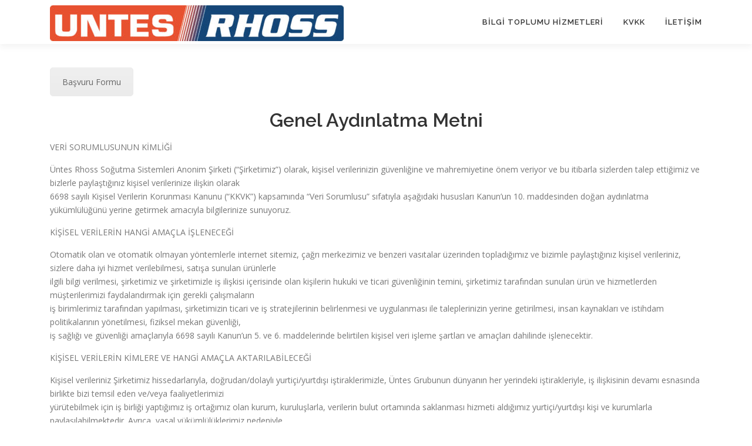

--- FILE ---
content_type: text/html; charset=UTF-8
request_url: https://untes-rhoss.com.tr/genel-aydinlatma-metni/
body_size: 9727
content:
<!DOCTYPE html>
<html lang="tr">
<head>
<meta charset="UTF-8">
<meta name="viewport" content="width=device-width, initial-scale=1">
<link rel="profile" href="http://gmpg.org/xfn/11">
<title>Genel Aydınlatma Metni &#8211; Üntes Rhoss Soğutma Sistemleri A.Ş.</title>
<meta name='robots' content='max-image-preview:large' />
	<style>img:is([sizes="auto" i], [sizes^="auto," i]) { contain-intrinsic-size: 3000px 1500px }</style>
	<link rel='dns-prefetch' href='//fonts.googleapis.com' />
<link rel="alternate" type="application/rss+xml" title="Üntes Rhoss Soğutma Sistemleri A.Ş. &raquo; akışı" href="https://untes-rhoss.com.tr/feed/" />
<link rel="alternate" type="application/rss+xml" title="Üntes Rhoss Soğutma Sistemleri A.Ş. &raquo; yorum akışı" href="https://untes-rhoss.com.tr/comments/feed/" />
<script type="text/javascript">
/* <![CDATA[ */
window._wpemojiSettings = {"baseUrl":"https:\/\/s.w.org\/images\/core\/emoji\/16.0.1\/72x72\/","ext":".png","svgUrl":"https:\/\/s.w.org\/images\/core\/emoji\/16.0.1\/svg\/","svgExt":".svg","source":{"concatemoji":"https:\/\/untes-rhoss.com.tr\/wp-includes\/js\/wp-emoji-release.min.js?ver=6.8.3"}};
/*! This file is auto-generated */
!function(s,n){var o,i,e;function c(e){try{var t={supportTests:e,timestamp:(new Date).valueOf()};sessionStorage.setItem(o,JSON.stringify(t))}catch(e){}}function p(e,t,n){e.clearRect(0,0,e.canvas.width,e.canvas.height),e.fillText(t,0,0);var t=new Uint32Array(e.getImageData(0,0,e.canvas.width,e.canvas.height).data),a=(e.clearRect(0,0,e.canvas.width,e.canvas.height),e.fillText(n,0,0),new Uint32Array(e.getImageData(0,0,e.canvas.width,e.canvas.height).data));return t.every(function(e,t){return e===a[t]})}function u(e,t){e.clearRect(0,0,e.canvas.width,e.canvas.height),e.fillText(t,0,0);for(var n=e.getImageData(16,16,1,1),a=0;a<n.data.length;a++)if(0!==n.data[a])return!1;return!0}function f(e,t,n,a){switch(t){case"flag":return n(e,"\ud83c\udff3\ufe0f\u200d\u26a7\ufe0f","\ud83c\udff3\ufe0f\u200b\u26a7\ufe0f")?!1:!n(e,"\ud83c\udde8\ud83c\uddf6","\ud83c\udde8\u200b\ud83c\uddf6")&&!n(e,"\ud83c\udff4\udb40\udc67\udb40\udc62\udb40\udc65\udb40\udc6e\udb40\udc67\udb40\udc7f","\ud83c\udff4\u200b\udb40\udc67\u200b\udb40\udc62\u200b\udb40\udc65\u200b\udb40\udc6e\u200b\udb40\udc67\u200b\udb40\udc7f");case"emoji":return!a(e,"\ud83e\udedf")}return!1}function g(e,t,n,a){var r="undefined"!=typeof WorkerGlobalScope&&self instanceof WorkerGlobalScope?new OffscreenCanvas(300,150):s.createElement("canvas"),o=r.getContext("2d",{willReadFrequently:!0}),i=(o.textBaseline="top",o.font="600 32px Arial",{});return e.forEach(function(e){i[e]=t(o,e,n,a)}),i}function t(e){var t=s.createElement("script");t.src=e,t.defer=!0,s.head.appendChild(t)}"undefined"!=typeof Promise&&(o="wpEmojiSettingsSupports",i=["flag","emoji"],n.supports={everything:!0,everythingExceptFlag:!0},e=new Promise(function(e){s.addEventListener("DOMContentLoaded",e,{once:!0})}),new Promise(function(t){var n=function(){try{var e=JSON.parse(sessionStorage.getItem(o));if("object"==typeof e&&"number"==typeof e.timestamp&&(new Date).valueOf()<e.timestamp+604800&&"object"==typeof e.supportTests)return e.supportTests}catch(e){}return null}();if(!n){if("undefined"!=typeof Worker&&"undefined"!=typeof OffscreenCanvas&&"undefined"!=typeof URL&&URL.createObjectURL&&"undefined"!=typeof Blob)try{var e="postMessage("+g.toString()+"("+[JSON.stringify(i),f.toString(),p.toString(),u.toString()].join(",")+"));",a=new Blob([e],{type:"text/javascript"}),r=new Worker(URL.createObjectURL(a),{name:"wpTestEmojiSupports"});return void(r.onmessage=function(e){c(n=e.data),r.terminate(),t(n)})}catch(e){}c(n=g(i,f,p,u))}t(n)}).then(function(e){for(var t in e)n.supports[t]=e[t],n.supports.everything=n.supports.everything&&n.supports[t],"flag"!==t&&(n.supports.everythingExceptFlag=n.supports.everythingExceptFlag&&n.supports[t]);n.supports.everythingExceptFlag=n.supports.everythingExceptFlag&&!n.supports.flag,n.DOMReady=!1,n.readyCallback=function(){n.DOMReady=!0}}).then(function(){return e}).then(function(){var e;n.supports.everything||(n.readyCallback(),(e=n.source||{}).concatemoji?t(e.concatemoji):e.wpemoji&&e.twemoji&&(t(e.twemoji),t(e.wpemoji)))}))}((window,document),window._wpemojiSettings);
/* ]]> */
</script>
<style id='wp-emoji-styles-inline-css' type='text/css'>

	img.wp-smiley, img.emoji {
		display: inline !important;
		border: none !important;
		box-shadow: none !important;
		height: 1em !important;
		width: 1em !important;
		margin: 0 0.07em !important;
		vertical-align: -0.1em !important;
		background: none !important;
		padding: 0 !important;
	}
</style>
<link rel='stylesheet' id='wp-block-library-css' href='https://untes-rhoss.com.tr/wp-includes/css/dist/block-library/style.min.css?ver=6.8.3' type='text/css' media='all' />
<style id='wp-block-library-theme-inline-css' type='text/css'>
.wp-block-audio :where(figcaption){color:#555;font-size:13px;text-align:center}.is-dark-theme .wp-block-audio :where(figcaption){color:#ffffffa6}.wp-block-audio{margin:0 0 1em}.wp-block-code{border:1px solid #ccc;border-radius:4px;font-family:Menlo,Consolas,monaco,monospace;padding:.8em 1em}.wp-block-embed :where(figcaption){color:#555;font-size:13px;text-align:center}.is-dark-theme .wp-block-embed :where(figcaption){color:#ffffffa6}.wp-block-embed{margin:0 0 1em}.blocks-gallery-caption{color:#555;font-size:13px;text-align:center}.is-dark-theme .blocks-gallery-caption{color:#ffffffa6}:root :where(.wp-block-image figcaption){color:#555;font-size:13px;text-align:center}.is-dark-theme :root :where(.wp-block-image figcaption){color:#ffffffa6}.wp-block-image{margin:0 0 1em}.wp-block-pullquote{border-bottom:4px solid;border-top:4px solid;color:currentColor;margin-bottom:1.75em}.wp-block-pullquote cite,.wp-block-pullquote footer,.wp-block-pullquote__citation{color:currentColor;font-size:.8125em;font-style:normal;text-transform:uppercase}.wp-block-quote{border-left:.25em solid;margin:0 0 1.75em;padding-left:1em}.wp-block-quote cite,.wp-block-quote footer{color:currentColor;font-size:.8125em;font-style:normal;position:relative}.wp-block-quote:where(.has-text-align-right){border-left:none;border-right:.25em solid;padding-left:0;padding-right:1em}.wp-block-quote:where(.has-text-align-center){border:none;padding-left:0}.wp-block-quote.is-large,.wp-block-quote.is-style-large,.wp-block-quote:where(.is-style-plain){border:none}.wp-block-search .wp-block-search__label{font-weight:700}.wp-block-search__button{border:1px solid #ccc;padding:.375em .625em}:where(.wp-block-group.has-background){padding:1.25em 2.375em}.wp-block-separator.has-css-opacity{opacity:.4}.wp-block-separator{border:none;border-bottom:2px solid;margin-left:auto;margin-right:auto}.wp-block-separator.has-alpha-channel-opacity{opacity:1}.wp-block-separator:not(.is-style-wide):not(.is-style-dots){width:100px}.wp-block-separator.has-background:not(.is-style-dots){border-bottom:none;height:1px}.wp-block-separator.has-background:not(.is-style-wide):not(.is-style-dots){height:2px}.wp-block-table{margin:0 0 1em}.wp-block-table td,.wp-block-table th{word-break:normal}.wp-block-table :where(figcaption){color:#555;font-size:13px;text-align:center}.is-dark-theme .wp-block-table :where(figcaption){color:#ffffffa6}.wp-block-video :where(figcaption){color:#555;font-size:13px;text-align:center}.is-dark-theme .wp-block-video :where(figcaption){color:#ffffffa6}.wp-block-video{margin:0 0 1em}:root :where(.wp-block-template-part.has-background){margin-bottom:0;margin-top:0;padding:1.25em 2.375em}
</style>
<style id='classic-theme-styles-inline-css' type='text/css'>
/*! This file is auto-generated */
.wp-block-button__link{color:#fff;background-color:#32373c;border-radius:9999px;box-shadow:none;text-decoration:none;padding:calc(.667em + 2px) calc(1.333em + 2px);font-size:1.125em}.wp-block-file__button{background:#32373c;color:#fff;text-decoration:none}
</style>
<style id='global-styles-inline-css' type='text/css'>
:root{--wp--preset--aspect-ratio--square: 1;--wp--preset--aspect-ratio--4-3: 4/3;--wp--preset--aspect-ratio--3-4: 3/4;--wp--preset--aspect-ratio--3-2: 3/2;--wp--preset--aspect-ratio--2-3: 2/3;--wp--preset--aspect-ratio--16-9: 16/9;--wp--preset--aspect-ratio--9-16: 9/16;--wp--preset--color--black: #000000;--wp--preset--color--cyan-bluish-gray: #abb8c3;--wp--preset--color--white: #ffffff;--wp--preset--color--pale-pink: #f78da7;--wp--preset--color--vivid-red: #cf2e2e;--wp--preset--color--luminous-vivid-orange: #ff6900;--wp--preset--color--luminous-vivid-amber: #fcb900;--wp--preset--color--light-green-cyan: #7bdcb5;--wp--preset--color--vivid-green-cyan: #00d084;--wp--preset--color--pale-cyan-blue: #8ed1fc;--wp--preset--color--vivid-cyan-blue: #0693e3;--wp--preset--color--vivid-purple: #9b51e0;--wp--preset--gradient--vivid-cyan-blue-to-vivid-purple: linear-gradient(135deg,rgba(6,147,227,1) 0%,rgb(155,81,224) 100%);--wp--preset--gradient--light-green-cyan-to-vivid-green-cyan: linear-gradient(135deg,rgb(122,220,180) 0%,rgb(0,208,130) 100%);--wp--preset--gradient--luminous-vivid-amber-to-luminous-vivid-orange: linear-gradient(135deg,rgba(252,185,0,1) 0%,rgba(255,105,0,1) 100%);--wp--preset--gradient--luminous-vivid-orange-to-vivid-red: linear-gradient(135deg,rgba(255,105,0,1) 0%,rgb(207,46,46) 100%);--wp--preset--gradient--very-light-gray-to-cyan-bluish-gray: linear-gradient(135deg,rgb(238,238,238) 0%,rgb(169,184,195) 100%);--wp--preset--gradient--cool-to-warm-spectrum: linear-gradient(135deg,rgb(74,234,220) 0%,rgb(151,120,209) 20%,rgb(207,42,186) 40%,rgb(238,44,130) 60%,rgb(251,105,98) 80%,rgb(254,248,76) 100%);--wp--preset--gradient--blush-light-purple: linear-gradient(135deg,rgb(255,206,236) 0%,rgb(152,150,240) 100%);--wp--preset--gradient--blush-bordeaux: linear-gradient(135deg,rgb(254,205,165) 0%,rgb(254,45,45) 50%,rgb(107,0,62) 100%);--wp--preset--gradient--luminous-dusk: linear-gradient(135deg,rgb(255,203,112) 0%,rgb(199,81,192) 50%,rgb(65,88,208) 100%);--wp--preset--gradient--pale-ocean: linear-gradient(135deg,rgb(255,245,203) 0%,rgb(182,227,212) 50%,rgb(51,167,181) 100%);--wp--preset--gradient--electric-grass: linear-gradient(135deg,rgb(202,248,128) 0%,rgb(113,206,126) 100%);--wp--preset--gradient--midnight: linear-gradient(135deg,rgb(2,3,129) 0%,rgb(40,116,252) 100%);--wp--preset--font-size--small: 13px;--wp--preset--font-size--medium: 20px;--wp--preset--font-size--large: 36px;--wp--preset--font-size--x-large: 42px;--wp--preset--spacing--20: 0.44rem;--wp--preset--spacing--30: 0.67rem;--wp--preset--spacing--40: 1rem;--wp--preset--spacing--50: 1.5rem;--wp--preset--spacing--60: 2.25rem;--wp--preset--spacing--70: 3.38rem;--wp--preset--spacing--80: 5.06rem;--wp--preset--shadow--natural: 6px 6px 9px rgba(0, 0, 0, 0.2);--wp--preset--shadow--deep: 12px 12px 50px rgba(0, 0, 0, 0.4);--wp--preset--shadow--sharp: 6px 6px 0px rgba(0, 0, 0, 0.2);--wp--preset--shadow--outlined: 6px 6px 0px -3px rgba(255, 255, 255, 1), 6px 6px rgba(0, 0, 0, 1);--wp--preset--shadow--crisp: 6px 6px 0px rgba(0, 0, 0, 1);}:where(.is-layout-flex){gap: 0.5em;}:where(.is-layout-grid){gap: 0.5em;}body .is-layout-flex{display: flex;}.is-layout-flex{flex-wrap: wrap;align-items: center;}.is-layout-flex > :is(*, div){margin: 0;}body .is-layout-grid{display: grid;}.is-layout-grid > :is(*, div){margin: 0;}:where(.wp-block-columns.is-layout-flex){gap: 2em;}:where(.wp-block-columns.is-layout-grid){gap: 2em;}:where(.wp-block-post-template.is-layout-flex){gap: 1.25em;}:where(.wp-block-post-template.is-layout-grid){gap: 1.25em;}.has-black-color{color: var(--wp--preset--color--black) !important;}.has-cyan-bluish-gray-color{color: var(--wp--preset--color--cyan-bluish-gray) !important;}.has-white-color{color: var(--wp--preset--color--white) !important;}.has-pale-pink-color{color: var(--wp--preset--color--pale-pink) !important;}.has-vivid-red-color{color: var(--wp--preset--color--vivid-red) !important;}.has-luminous-vivid-orange-color{color: var(--wp--preset--color--luminous-vivid-orange) !important;}.has-luminous-vivid-amber-color{color: var(--wp--preset--color--luminous-vivid-amber) !important;}.has-light-green-cyan-color{color: var(--wp--preset--color--light-green-cyan) !important;}.has-vivid-green-cyan-color{color: var(--wp--preset--color--vivid-green-cyan) !important;}.has-pale-cyan-blue-color{color: var(--wp--preset--color--pale-cyan-blue) !important;}.has-vivid-cyan-blue-color{color: var(--wp--preset--color--vivid-cyan-blue) !important;}.has-vivid-purple-color{color: var(--wp--preset--color--vivid-purple) !important;}.has-black-background-color{background-color: var(--wp--preset--color--black) !important;}.has-cyan-bluish-gray-background-color{background-color: var(--wp--preset--color--cyan-bluish-gray) !important;}.has-white-background-color{background-color: var(--wp--preset--color--white) !important;}.has-pale-pink-background-color{background-color: var(--wp--preset--color--pale-pink) !important;}.has-vivid-red-background-color{background-color: var(--wp--preset--color--vivid-red) !important;}.has-luminous-vivid-orange-background-color{background-color: var(--wp--preset--color--luminous-vivid-orange) !important;}.has-luminous-vivid-amber-background-color{background-color: var(--wp--preset--color--luminous-vivid-amber) !important;}.has-light-green-cyan-background-color{background-color: var(--wp--preset--color--light-green-cyan) !important;}.has-vivid-green-cyan-background-color{background-color: var(--wp--preset--color--vivid-green-cyan) !important;}.has-pale-cyan-blue-background-color{background-color: var(--wp--preset--color--pale-cyan-blue) !important;}.has-vivid-cyan-blue-background-color{background-color: var(--wp--preset--color--vivid-cyan-blue) !important;}.has-vivid-purple-background-color{background-color: var(--wp--preset--color--vivid-purple) !important;}.has-black-border-color{border-color: var(--wp--preset--color--black) !important;}.has-cyan-bluish-gray-border-color{border-color: var(--wp--preset--color--cyan-bluish-gray) !important;}.has-white-border-color{border-color: var(--wp--preset--color--white) !important;}.has-pale-pink-border-color{border-color: var(--wp--preset--color--pale-pink) !important;}.has-vivid-red-border-color{border-color: var(--wp--preset--color--vivid-red) !important;}.has-luminous-vivid-orange-border-color{border-color: var(--wp--preset--color--luminous-vivid-orange) !important;}.has-luminous-vivid-amber-border-color{border-color: var(--wp--preset--color--luminous-vivid-amber) !important;}.has-light-green-cyan-border-color{border-color: var(--wp--preset--color--light-green-cyan) !important;}.has-vivid-green-cyan-border-color{border-color: var(--wp--preset--color--vivid-green-cyan) !important;}.has-pale-cyan-blue-border-color{border-color: var(--wp--preset--color--pale-cyan-blue) !important;}.has-vivid-cyan-blue-border-color{border-color: var(--wp--preset--color--vivid-cyan-blue) !important;}.has-vivid-purple-border-color{border-color: var(--wp--preset--color--vivid-purple) !important;}.has-vivid-cyan-blue-to-vivid-purple-gradient-background{background: var(--wp--preset--gradient--vivid-cyan-blue-to-vivid-purple) !important;}.has-light-green-cyan-to-vivid-green-cyan-gradient-background{background: var(--wp--preset--gradient--light-green-cyan-to-vivid-green-cyan) !important;}.has-luminous-vivid-amber-to-luminous-vivid-orange-gradient-background{background: var(--wp--preset--gradient--luminous-vivid-amber-to-luminous-vivid-orange) !important;}.has-luminous-vivid-orange-to-vivid-red-gradient-background{background: var(--wp--preset--gradient--luminous-vivid-orange-to-vivid-red) !important;}.has-very-light-gray-to-cyan-bluish-gray-gradient-background{background: var(--wp--preset--gradient--very-light-gray-to-cyan-bluish-gray) !important;}.has-cool-to-warm-spectrum-gradient-background{background: var(--wp--preset--gradient--cool-to-warm-spectrum) !important;}.has-blush-light-purple-gradient-background{background: var(--wp--preset--gradient--blush-light-purple) !important;}.has-blush-bordeaux-gradient-background{background: var(--wp--preset--gradient--blush-bordeaux) !important;}.has-luminous-dusk-gradient-background{background: var(--wp--preset--gradient--luminous-dusk) !important;}.has-pale-ocean-gradient-background{background: var(--wp--preset--gradient--pale-ocean) !important;}.has-electric-grass-gradient-background{background: var(--wp--preset--gradient--electric-grass) !important;}.has-midnight-gradient-background{background: var(--wp--preset--gradient--midnight) !important;}.has-small-font-size{font-size: var(--wp--preset--font-size--small) !important;}.has-medium-font-size{font-size: var(--wp--preset--font-size--medium) !important;}.has-large-font-size{font-size: var(--wp--preset--font-size--large) !important;}.has-x-large-font-size{font-size: var(--wp--preset--font-size--x-large) !important;}
:where(.wp-block-post-template.is-layout-flex){gap: 1.25em;}:where(.wp-block-post-template.is-layout-grid){gap: 1.25em;}
:where(.wp-block-columns.is-layout-flex){gap: 2em;}:where(.wp-block-columns.is-layout-grid){gap: 2em;}
:root :where(.wp-block-pullquote){font-size: 1.5em;line-height: 1.6;}
</style>
<link rel='stylesheet' id='onepress-fonts-css' href='https://fonts.googleapis.com/css?family=Raleway%3A400%2C500%2C600%2C700%2C300%2C100%2C800%2C900%7COpen+Sans%3A400%2C300%2C300italic%2C400italic%2C600%2C600italic%2C700%2C700italic&#038;subset=latin%2Clatin-ext&#038;display=swap&#038;ver=2.3.15' type='text/css' media='all' />
<link rel='stylesheet' id='onepress-animate-css' href='https://untes-rhoss.com.tr/wp-content/themes/onepress/assets/css/animate.min.css?ver=2.3.15' type='text/css' media='all' />
<link rel='stylesheet' id='onepress-fa-css' href='https://untes-rhoss.com.tr/wp-content/themes/onepress/assets/fontawesome-v6/css/all.min.css?ver=6.5.1' type='text/css' media='all' />
<link rel='stylesheet' id='onepress-fa-shims-css' href='https://untes-rhoss.com.tr/wp-content/themes/onepress/assets/fontawesome-v6/css/v4-shims.min.css?ver=6.5.1' type='text/css' media='all' />
<link rel='stylesheet' id='onepress-bootstrap-css' href='https://untes-rhoss.com.tr/wp-content/themes/onepress/assets/css/bootstrap.min.css?ver=2.3.15' type='text/css' media='all' />
<link rel='stylesheet' id='onepress-style-css' href='https://untes-rhoss.com.tr/wp-content/themes/onepress/style.css?ver=6.8.3' type='text/css' media='all' />
<style id='onepress-style-inline-css' type='text/css'>
#main .video-section section.hero-slideshow-wrapper{background:transparent}.hero-slideshow-wrapper:after{position:absolute;top:0px;left:0px;width:100%;height:100%;background-color:rgba(0,0,0,0.3);display:block;content:""}#parallax-hero .jarallax-container .parallax-bg:before{background-color:rgba(0,0,0,0.3)}.body-desktop .parallax-hero .hero-slideshow-wrapper:after{display:none!important}#parallax-hero>.parallax-bg::before{background-color:rgba(0,0,0,0.3);opacity:1}.body-desktop .parallax-hero .hero-slideshow-wrapper:after{display:none!important}.page-header:not(.page--cover){text-align:center}.page-header.page--cover{padding-top:2%}.page-header{padding-top:2%}.page-header.page--cover{padding-bottom:2%}.page-header{padding-bottom:2%}#footer-widgets{}.gallery-carousel .g-item{padding:0px 10px}.gallery-carousel-wrap{margin-left:-10px;margin-right:-10px}.gallery-grid .g-item,.gallery-masonry .g-item .inner{padding:10px}.gallery-grid-wrap,.gallery-masonry-wrap{margin-left:-10px;margin-right:-10px}.gallery-justified-wrap{margin-left:-20px;margin-right:-20px}
</style>
<link rel='stylesheet' id='onepress-gallery-lightgallery-css' href='https://untes-rhoss.com.tr/wp-content/themes/onepress/assets/css/lightgallery.css?ver=6.8.3' type='text/css' media='all' />
<!--[if lt IE 9]>
<link rel='stylesheet' id='vc_lte_ie9-css' href='https://untes-rhoss.com.tr/wp-content/plugins/js_composer/assets/css/vc_lte_ie9.min.css?ver=6.0.5' type='text/css' media='screen' />
<![endif]-->
<link rel='stylesheet' id='js_composer_front-css' href='https://untes-rhoss.com.tr/wp-content/plugins/js_composer/assets/css/js_composer.min.css?ver=6.0.5' type='text/css' media='all' />
<script type="text/javascript" src="https://untes-rhoss.com.tr/wp-includes/js/jquery/jquery.min.js?ver=3.7.1" id="jquery-core-js"></script>
<script type="text/javascript" src="https://untes-rhoss.com.tr/wp-includes/js/jquery/jquery-migrate.min.js?ver=3.4.1" id="jquery-migrate-js"></script>
<link rel="https://api.w.org/" href="https://untes-rhoss.com.tr/wp-json/" /><link rel="alternate" title="JSON" type="application/json" href="https://untes-rhoss.com.tr/wp-json/wp/v2/pages/345" /><link rel="EditURI" type="application/rsd+xml" title="RSD" href="https://untes-rhoss.com.tr/xmlrpc.php?rsd" />
<meta name="generator" content="WordPress 6.8.3" />
<link rel="canonical" href="https://untes-rhoss.com.tr/genel-aydinlatma-metni/" />
<link rel='shortlink' href='https://untes-rhoss.com.tr/?p=345' />
<link rel="alternate" title="oEmbed (JSON)" type="application/json+oembed" href="https://untes-rhoss.com.tr/wp-json/oembed/1.0/embed?url=https%3A%2F%2Funtes-rhoss.com.tr%2Fgenel-aydinlatma-metni%2F" />
<link rel="alternate" title="oEmbed (XML)" type="text/xml+oembed" href="https://untes-rhoss.com.tr/wp-json/oembed/1.0/embed?url=https%3A%2F%2Funtes-rhoss.com.tr%2Fgenel-aydinlatma-metni%2F&#038;format=xml" />
<meta name="generator" content="Powered by WPBakery Page Builder - drag and drop page builder for WordPress."/>
		<style type="text/css" id="wp-custom-css">
			.site-footer .site-info {
    display: none;
}		</style>
		<noscript><style> .wpb_animate_when_almost_visible { opacity: 1; }</style></noscript></head>

<body class="wp-singular page-template-default page page-id-345 wp-custom-logo wp-theme-onepress wpb-js-composer js-comp-ver-6.0.5 vc_responsive">
<div id="page" class="hfeed site">
	<a class="skip-link screen-reader-text" href="#content">İçeriğe geç</a>
	<div id="header-section" class="h-on-top no-transparent">		<header id="masthead" class="site-header header-contained is-sticky no-scroll no-t h-on-top" role="banner">
			<div class="container">
				<div class="site-branding">
					<div class="site-brand-inner has-logo-img no-desc"><div class="site-logo-div"><a href="https://untes-rhoss.com.tr/" class="custom-logo-link  no-t-logo" rel="home" itemprop="url"><img width="500" height="61" src="https://untes-rhoss.com.tr/wp-content/uploads/2020/07/UNTES_RHOSS-e1595406887417.jpg" class="custom-logo" alt="Üntes Rhoss" itemprop="logo" decoding="async" /></a></div></div>				</div>
				<div class="header-right-wrapper">
					<a href="#0" id="nav-toggle">Menü<span></span></a>
					<nav id="site-navigation" class="main-navigation" role="navigation">
						<ul class="onepress-menu">
							<li id="menu-item-44" class="menu-item menu-item-type-post_type menu-item-object-page menu-item-44"><a href="https://untes-rhoss.com.tr/bilgi-toplumu-hizmetleri/">Bilgi Toplumu Hizmetleri</a></li>
<li id="menu-item-420" class="menu-item menu-item-type-post_type menu-item-object-page menu-item-420"><a href="https://untes-rhoss.com.tr/kvkk/">KVKK</a></li>
<li id="menu-item-45" class="menu-item menu-item-type-post_type menu-item-object-page menu-item-45"><a href="https://untes-rhoss.com.tr/iletisim/">İletişim</a></li>
						</ul>
					</nav>

				</div>
			</div>
		</header>
		</div>	<div id="content" class="site-content">
        		<div id="content-inside" class="container no-sidebar">
			<div id="primary" class="content-area">
				<main id="main" class="site-main" role="main">

					
						
<article id="post-345" class="post-345 page type-page status-publish hentry">
	<header class="entry-header">
			</header>

	<div class="entry-content">
		<div class="vc_row wpb_row vc_row-fluid"><div class="wpb_column vc_column_container vc_col-sm-12"><div class="vc_column-inner"><div class="wpb_wrapper"><div class="vc_btn3-container vc_btn3-inline" ><a class="vc_general vc_btn3 vc_btn3-size-md vc_btn3-shape-rounded vc_btn3-style-modern vc_btn3-color-grey" href="https://untes-rhoss.com.tr/basvuruformu/" title="Başvuru Formu">Başvuru Formu</a></div><h2 style="text-align: center" class="vc_custom_heading" >Genel Aydınlatma Metni</h2>
	<div class="wpb_text_column wpb_content_element " >
		<div class="wpb_wrapper">
			<div class="style-430 style-local-345-c1 position-relative" data-colibri-id="345-c1">
<div id="custom" class="h-section h-section-global-spacing d-flex align-items-lg-center align-items-md-center align-items-center style-431 style-local-345-c2 position-relative" data-colibri-component="section" data-colibri-id="345-c2">
<div class="h-section-grid-container h-section-boxed-container">
<div class="h-row-container gutters-row-lg-2 gutters-row-md-2 gutters-row-0 gutters-row-v-lg-2 gutters-row-v-md-2 gutters-row-v-2 style-448 style-local-345-c18 position-relative" data-colibri-id="345-c18">
<div class="h-row justify-content-lg-center justify-content-md-center justify-content-center align-items-lg-stretch align-items-md-stretch align-items-stretch gutters-col-lg-2 gutters-col-md-2 gutters-col-0 gutters-col-v-lg-2 gutters-col-v-md-2 gutters-col-v-2">
<div class="h-column h-column-container d-flex h-col-lg-auto h-col-md-auto h-col-auto style-449-outer style-local-345-c19-outer">
<div class="d-flex h-flex-basis h-column__inner h-px-lg-2 h-px-md-2 h-px-2 v-inner-lg-2 v-inner-md-2 v-inner-2 style-449 style-local-345-c19 position-relative" data-colibri-id="345-c19">
<div class="w-100 h-y-container h-column__content h-column__v-align flex-basis-100 align-self-lg-start align-self-md-start align-self-start">
<div class="h-text h-text-component style-437 style-local-345-c20 position-relative h-element" data-colibri-id="345-c20">
<div class="">
<p>VERİ SORUMLUSUNUN KİMLİĞİ</p>
<p>Üntes Rhoss Soğutma Sistemleri Anonim Şirketi (“Şirketimiz”) olarak, kişisel verilerinizin güvenliğine ve mahremiyetine önem veriyor ve bu itibarla sizlerden talep ettiğimiz ve bizlerle paylaştığınız kişisel verilerinize ilişkin olarak<br />
6698 sayılı Kişisel Verilerin Korunması Kanunu (“KKVK”) kapsamında “Veri Sorumlusu” sıfatıyla aşağıdaki hususları Kanun’un 10. maddesinden doğan aydınlatma yükümlülüğünü yerine getirmek amacıyla bilgilerinize sunuyoruz.</p>
<p>KİŞİSEL VERİLERİN HANGİ AMAÇLA İŞLENECEĞİ</p>
<p>Otomatik olan ve otomatik olmayan yöntemlerle internet sitemiz, çağrı merkezimiz ve benzeri vasıtalar üzerinden topladığımız ve bizimle paylaştığınız kişisel verileriniz, sizlere daha iyi hizmet verilebilmesi, satışa sunulan ürünlerle<br />
ilgili bilgi verilmesi, şirketimiz ve şirketimizle iş ilişkisi içerisinde olan kişilerin hukuki ve ticari güvenliğinin temini, şirketimiz tarafından sunulan ürün ve hizmetlerden müşterilerimizi faydalandırmak için gerekli çalışmaların<br />
iş birimlerimiz tarafından yapılması, şirketimizin ticari ve iş stratejilerinin belirlenmesi ve uygulanması ile taleplerinizin yerine getirilmesi, insan kaynakları ve istihdam politikalarının yönetilmesi, fiziksel mekan güvenliği,<br />
iş sağlığı ve güvenliği amaçlarıyla 6698 sayılı Kanun’un 5. ve 6. maddelerinde belirtilen kişisel veri işleme şartları ve amaçları dahilinde işlenecektir.</p>
<p>KİŞİSEL VERİLERİN KİMLERE VE HANGİ AMAÇLA AKTARILABİLECEĞİ</p>
<p>Kişisel verileriniz Şirketimiz hissedarlarıyla, doğrudan/dolaylı yurtiçi/yurtdışı iştiraklerimizle, Üntes Grubunun dünyanın her yerindeki iştirakleriyle, iş ilişkisinin devamı esnasında birlikte bizi temsil eden ve/veya faaliyetlerimizi<br />
yürütebilmek için iş birliği yaptığımız iş ortağımız olan kurum, kuruluşlarla, verilerin bulut ortamında saklanması hizmeti aldığımız yurtiçi/yurtdışı kişi ve kurumlarla paylaşılabilmektedir. Ayrıca, yasal yükümlülüklerimiz nedeniyle<br />
ve bunlarla sınırlı olmak üzere mahkemeler ve diğer kamu kurumları ile kişisel veriler paylaşılmaktadır.</p>
<p>KİŞİSEL VERİ TOPLAMANIN YÖNTEMİ VE HUKUKİ SEBEBİ</p>
<p>Başvuru formları, iş sözleşmesi, sözleşmeler, özgeçmiş, iş yerinde bulunan elektronik takip ve fiziksel erişim kontrol sistemleri, (örn: biyometrik ve kartlı geçiş sistemleri, CCTV), bilgi sistemleri ve elektronik cihazlar (örn: telekomünikasyon<br />
altyapısı, bilgisayar ve telefonlar), İŞKUR ve özel istihdam büroları (Kariyer.net, vb. dahil), Headhunter hizmeti sağlayan taraflar, üçüncü taraflar (örn: KKB ve Findeks), çevrimiçi web sitesi, kendi sitemiz tarafından yaratılan Çerezler/Cookieler,<br />
üçüncü taraflarca yaratılan Takip Çerezleri/Tracking Cookieler (örn:Hotjar), site kullanımı ölçüm sistemleri ve ilgili kişi tarafından beyan edilen diğer belgeler vasıtasıyla sözlü, yazılı veya elektronik yöntemlerle toplanmaktadır.</p>
<p>Yukarıda belirtilen yöntemler ile elde edilen kişisel verileriniz, KVKK’nın 5. ve 6. maddelerinde belirtilen kişisel veri işleme şartları çerçevesinde ve kişisel verilerin korunması hukukunun temel prensipleri doğrultusunda işlenmektedir.</p>
<p>KİŞİSEL VERİLERİNİZİ NASIL SAKLIYORUZ?</p>
<p>Şirketimiz ile paylaşılan kişisel verileriniz Şirketimizin yurtiçi/yurtdışı güvenli sunucularında ilgili yasal düzenlemelere, KVKK hükümlerine ve Üntes standartlarına uygun olarak saklanmaktadır.</p>
<p>KİŞİSEL VERİLERİNİZİ NE KADAR SÜRE İLE TUTUYORUZ?</p>
<p>KVKK’ya uygun olarak, KVKK md. 7/f.1.’e göre işlenmesi gerektiren amaç ortadan kalktığında ve/veya mevzuat uyarınca verilerinizi işlememiz için zorunlu kılındığımız zamanaşımı süreleri dolduğunda, kişisel verileriniz tarafımızca silinecek,<br />
yok edilecek veya anonimleştirerek kullanılmaya devam edilecektir.</p>
<p>KİŞİSEL VERİLERİNİZİN GÜVENLİĞİNE İLİŞKİN TEDBİRLERİMİZ</p>
<p>Şirketimiz, kişisel verilerinizin hukuka aykırı olarak işlenmesini engellemek ve kişisel verilerinizin güvenli bir şekilde muhafaza edilmesi için gerekli güvenlik düzeyini sağlamak amacıyla mümkün olan teknolojik imkânları ilgili teknik<br />
ve idari tedbirleri alınmaktadır.</p>
<p>KİŞİSEL VERİ SAHİBİNİN HAKLARI</p>
<p>KVKK’nın 11. maddesi uyarınca herkes, veri sorumlusuna başvurarak kendisiyle ilgili;</p>
<p>a) Kişisel veri işlenip işlenmediğini öğrenme,</p>
<p>b) Kişisel verileri işlenmişse buna ilişkin bilgi talep etme,</p>
<p>c) Kişisel verilerin işlenme amacını ve bunların amacına uygun kullanılıp kullanılmadığını öğrenme,</p>
<p>ç) Yurt içinde veya yurt dışında kişisel verilerin aktarıldığı üçüncü kişileri bilme,</p>
<p>d) Kişisel verilerin eksik veya yanlış işlenmiş olması hâlinde bunların düzeltilmesini isteme,</p>
<p>e) 7 nci maddede öngörülen şartlar çerçevesinde kişisel verilerin silinmesini veya yok edilmesini isteme,</p>
<p>f) (d) ve (e) bentleri uyarınca yapılan işlemlerin, kişisel verilerin aktarıldığı üçüncü kişilere bildirilmesini isteme,</p>
<p>g) İşlenen verilerin münhasıran otomatik sistemler vasıtasıyla analiz edilmesi suretiyle kişinin kendisi aleyhine bir sonucun ortaya çıkmasına itiraz etme,</p>
<p>ğ) Kişisel verilerin kanuna aykırı olarak işlenmesi sebebiyle zarara uğraması hâlinde zararın giderilmesini talep etme,</p>
<p>haklarına sahiptir.</p>
<p>HAKLARINIZI NASIL KULLANABİLİRSİNİZ?</p>
<p>Yukarıda sıralanan haklarınıza yönelik başvurularınızı, buradan ulaşabileceğiniz <a href="https://untes-rhoss.com.tr/basvuruformu/">Başvuru Formu</a>’nu doldurarak Veri Sorumlusu’na iletebilirsiniz.</p>
<p>Veri Sorumlusuna Başvuru Usul ve Esasları Hakkında Tebliğ uyarınca, İlgili Kişi’nin, başvurusunda isim, soy isim, başvuru yazılı ise imza, T.C. kimlik numarası, (başvuruda bulunan kişinin yabancı olması halinde pasaport numarası), tebligata<br />
esas yerleşim yeri veya iş yeri adresi, varsa bildirime esas elektronik posta adresi, telefon numarası ve faks numarası ile talep konusuna dair bilgilerin bulunması zorunludur.</p>
<p>İlgili Kişi, yukarıda belirtilen hakları kullanmak için yapacağı ve kullanmayı talep ettiği hakka ilişkin açıklamaları içeren başvuruda talep edilen hususu açık ve anlaşılır şekilde belirtmelidir. Başvuruya ilişkin bilgi ve belgelerin<br />
başvuruya eklenmesi gerekmektedir.</p>
<p>Talep konusunun başvuranın şahsı ile ilgili olması gerekmekle birlikte, başkası adına hareket ediliyor ise başvuruyu yapanın bu konuda özel olarak yetkili olması ve bu yetkinin belgelendirilmesi (özel vekâletname) gerekmektedir. Ayrıca<br />
başvurunun kimlik ve adres bilgilerini içermesi ve başvuruya kimliği doğrulayıcı belgelerin eklenmesi gerekmektedir.</p>
<p>Yetkisiz üçüncü kişilerin başkası adına yaptığı talepler değerlendirmeye alınmayacaktır.</p>
<p>TALEPLERİNİZ NE KADAR SÜREDE CEVAPLANIR?</p>
<p>Kişisel verilerinize ilişkin hak talepleriniz değerlendirilerek, bize ulaştığı tarihten itibaren en geç 30 gün içerisinde cevaplanır. Ancak, işlemin ayrıca bir maliyeti gerektirmesi halinde, Şirketimiz tarafından Kişisel Verileri Koruma<br />
Kurulunca belirlenen tarifedeki ücret alınacaktır.</p>
<p>Başvurunuzun olumsuz değerlendirilmesi halinde gerekçeli ret sebepleri başvuruda belirttiğiniz adrese elektronik posta veya posta yolu başta olmak üzere B<a href="https://untes-rhoss.com.tr/basvuruformu/">aşvuru Formu</a>’nda seçilen usullerinden biri ile gönderilir.</p>
<p>Veri Koruma Sorumlusu İrtibat Bilgileri:</p>
<p>Üntes Rhoss Soğutma Sistemleri Anonim Şirketi</p>
<p>İstanbul Yolu 24.Km, 06980, Sarayköy Kahramankazan/ANKARA</p>
<p>Tel : +90 (312) 802 05 00</p>
<p>E-posta : untesrhoss@untesrhoss.hs03.kep.tr</p>
<p>© Üntes Rhoss Soğutma Sistemleri Anonim Şirketi, tüm haklar saklıdır.</p>
</div>
</div>
</div>
</div>
</div>
</div>
</div>
</div>
</div>
</div>

		</div>
	</div>
</div></div></div></div>
			</div>
</article>


						
					
				</main>
			</div>

            
		</div>
	</div>

	<footer id="colophon" class="site-footer" role="contentinfo">
				
		<div class="site-info">
			<div class="container">
											Telif hakkı &copy; 2026 Üntes Rhoss Soğutma Sistemleri A.Ş.			<span class="sep"> &ndash; </span>
			FameThemes tarafından <a href="https://www.famethemes.com/themes/onepress">OnePress</a> teması					</div>
		</div>

	</footer>
	</div>


<script type="speculationrules">
{"prefetch":[{"source":"document","where":{"and":[{"href_matches":"\/*"},{"not":{"href_matches":["\/wp-*.php","\/wp-admin\/*","\/wp-content\/uploads\/*","\/wp-content\/*","\/wp-content\/plugins\/*","\/wp-content\/themes\/onepress\/*","\/*\\?(.+)"]}},{"not":{"selector_matches":"a[rel~=\"nofollow\"]"}},{"not":{"selector_matches":".no-prefetch, .no-prefetch a"}}]},"eagerness":"conservative"}]}
</script>
<script type="text/javascript" id="onepress-theme-js-extra">
/* <![CDATA[ */
var onepress_js_settings = {"onepress_disable_animation":"","onepress_disable_sticky_header":"0","onepress_vertical_align_menu":"","hero_animation":"flipInX","hero_speed":"5000","hero_fade":"750","submenu_width":"0","hero_duration":"5000","hero_disable_preload":"","disabled_google_font":"","is_home":"","gallery_enable":"1","is_rtl":"","parallax_speed":"0.5"};
/* ]]> */
</script>
<script type="text/javascript" src="https://untes-rhoss.com.tr/wp-content/themes/onepress/assets/js/theme-all.min.js?ver=2.3.15" id="onepress-theme-js"></script>
<script type="text/javascript" src="https://untes-rhoss.com.tr/wp-content/plugins/js_composer/assets/js/dist/js_composer_front.min.js?ver=6.0.5" id="wpb_composer_front_js-js"></script>

</body>
</html>
